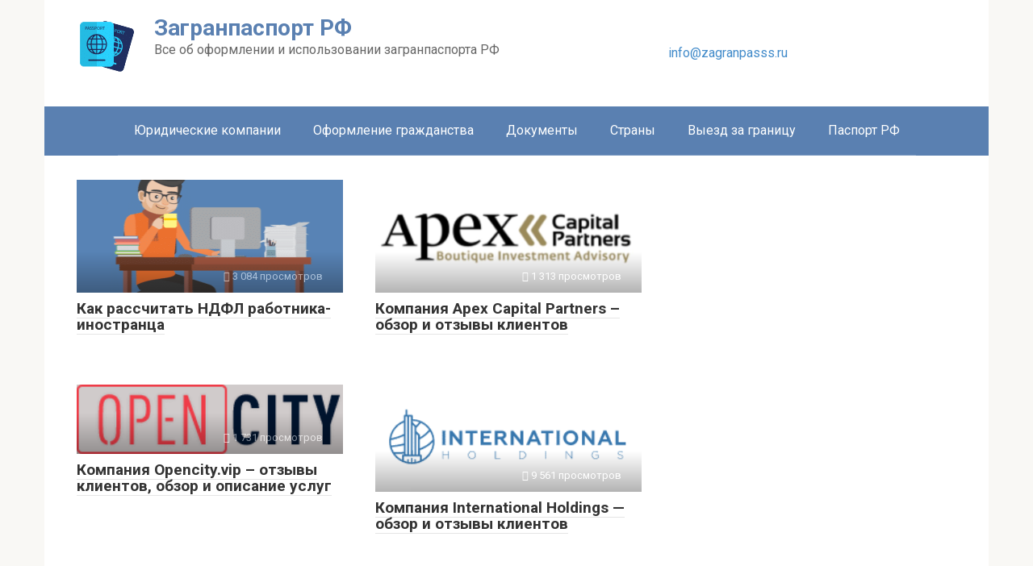

--- FILE ---
content_type: text/html; charset=UTF-8
request_url: https://zagranpasss.ru/page/4
body_size: 18082
content:
<!DOCTYPE html>
<html lang="ru-RU">
<head>
    <meta charset="UTF-8">
    <meta name="viewport" content="width=device-width, initial-scale=1">

    <meta name='robots' content='max-image-preview:large' />

	<!-- This site is optimized with the Yoast SEO plugin v14.0.4 - https://yoast.com/wordpress/plugins/seo/ -->
	<title>Все об оформлении и использовании загранпаспорта РФ</title>
	<meta name="description" content="Сайт содержит всю необходимую информацию об оформлении загранпаспорта для граждан России." />
	<meta name="robots" content="index, follow" />
	<meta name="googlebot" content="index, follow, max-snippet:-1, max-image-preview:large, max-video-preview:-1" />
	<meta name="bingbot" content="index, follow, max-snippet:-1, max-image-preview:large, max-video-preview:-1" />
	<link rel="canonical" href="https://zagranpasss.ru" />
	<link rel="prev" href="https://zagranpasss.ru/page/3" />
	<link rel="next" href="https://zagranpasss.ru/page/5" />
	<meta property="og:locale" content="ru_RU" />
	<meta property="og:type" content="website" />
	<meta property="og:title" content="Все об оформлении и использовании загранпаспорта РФ" />
	<meta property="og:description" content="Сайт содержит всю необходимую информацию об оформлении загранпаспорта для граждан России." />
	<meta property="og:url" content="https://zagranpasss.ru/" />
	<meta property="og:site_name" content="Загранпаспорт РФ" />
	<meta name="twitter:card" content="summary_large_image" />
	<script type="application/ld+json" class="yoast-schema-graph">{"@context":"https://schema.org","@graph":[{"@type":"WebSite","@id":"https://zagranpasss.ru/#website","url":"https://zagranpasss.ru/","name":"\u0417\u0430\u0433\u0440\u0430\u043d\u043f\u0430\u0441\u043f\u043e\u0440\u0442 \u0420\u0424","description":"\u0412\u0441\u0435 \u043e\u0431 \u043e\u0444\u043e\u0440\u043c\u043b\u0435\u043d\u0438\u0438 \u0438 \u0438\u0441\u043f\u043e\u043b\u044c\u0437\u043e\u0432\u0430\u043d\u0438\u0438 \u0437\u0430\u0433\u0440\u0430\u043d\u043f\u0430\u0441\u043f\u043e\u0440\u0442\u0430 \u0420\u0424","potentialAction":[{"@type":"SearchAction","target":"https://zagranpasss.ru/?s={search_term_string}","query-input":"required name=search_term_string"}],"inLanguage":"ru-RU"},{"@type":"CollectionPage","@id":"https://zagranpasss.ru/page/4#webpage","url":"https://zagranpasss.ru/page/4","name":"\u0412\u0441\u0435 \u043e\u0431 \u043e\u0444\u043e\u0440\u043c\u043b\u0435\u043d\u0438\u0438 \u0438 \u0438\u0441\u043f\u043e\u043b\u044c\u0437\u043e\u0432\u0430\u043d\u0438\u0438 \u0437\u0430\u0433\u0440\u0430\u043d\u043f\u0430\u0441\u043f\u043e\u0440\u0442\u0430 \u0420\u0424","isPartOf":{"@id":"https://zagranpasss.ru/#website"},"description":"\u0421\u0430\u0439\u0442 \u0441\u043e\u0434\u0435\u0440\u0436\u0438\u0442 \u0432\u0441\u044e \u043d\u0435\u043e\u0431\u0445\u043e\u0434\u0438\u043c\u0443\u044e \u0438\u043d\u0444\u043e\u0440\u043c\u0430\u0446\u0438\u044e \u043e\u0431 \u043e\u0444\u043e\u0440\u043c\u043b\u0435\u043d\u0438\u0438 \u0437\u0430\u0433\u0440\u0430\u043d\u043f\u0430\u0441\u043f\u043e\u0440\u0442\u0430 \u0434\u043b\u044f \u0433\u0440\u0430\u0436\u0434\u0430\u043d \u0420\u043e\u0441\u0441\u0438\u0438.","inLanguage":"ru-RU"}]}</script>
	<!-- / Yoast SEO plugin. -->


<link rel='dns-prefetch' href='//fonts.googleapis.com' />
<script type="text/javascript">
window._wpemojiSettings = {"baseUrl":"https:\/\/s.w.org\/images\/core\/emoji\/14.0.0\/72x72\/","ext":".png","svgUrl":"https:\/\/s.w.org\/images\/core\/emoji\/14.0.0\/svg\/","svgExt":".svg","source":{"concatemoji":"https:\/\/zagranpasss.ru\/wp-includes\/js\/wp-emoji-release.min.js?ver=6.3"}};
/*! This file is auto-generated */
!function(i,n){var o,s,e;function c(e){try{var t={supportTests:e,timestamp:(new Date).valueOf()};sessionStorage.setItem(o,JSON.stringify(t))}catch(e){}}function p(e,t,n){e.clearRect(0,0,e.canvas.width,e.canvas.height),e.fillText(t,0,0);var t=new Uint32Array(e.getImageData(0,0,e.canvas.width,e.canvas.height).data),r=(e.clearRect(0,0,e.canvas.width,e.canvas.height),e.fillText(n,0,0),new Uint32Array(e.getImageData(0,0,e.canvas.width,e.canvas.height).data));return t.every(function(e,t){return e===r[t]})}function u(e,t,n){switch(t){case"flag":return n(e,"\ud83c\udff3\ufe0f\u200d\u26a7\ufe0f","\ud83c\udff3\ufe0f\u200b\u26a7\ufe0f")?!1:!n(e,"\ud83c\uddfa\ud83c\uddf3","\ud83c\uddfa\u200b\ud83c\uddf3")&&!n(e,"\ud83c\udff4\udb40\udc67\udb40\udc62\udb40\udc65\udb40\udc6e\udb40\udc67\udb40\udc7f","\ud83c\udff4\u200b\udb40\udc67\u200b\udb40\udc62\u200b\udb40\udc65\u200b\udb40\udc6e\u200b\udb40\udc67\u200b\udb40\udc7f");case"emoji":return!n(e,"\ud83e\udef1\ud83c\udffb\u200d\ud83e\udef2\ud83c\udfff","\ud83e\udef1\ud83c\udffb\u200b\ud83e\udef2\ud83c\udfff")}return!1}function f(e,t,n){var r="undefined"!=typeof WorkerGlobalScope&&self instanceof WorkerGlobalScope?new OffscreenCanvas(300,150):i.createElement("canvas"),a=r.getContext("2d",{willReadFrequently:!0}),o=(a.textBaseline="top",a.font="600 32px Arial",{});return e.forEach(function(e){o[e]=t(a,e,n)}),o}function t(e){var t=i.createElement("script");t.src=e,t.defer=!0,i.head.appendChild(t)}"undefined"!=typeof Promise&&(o="wpEmojiSettingsSupports",s=["flag","emoji"],n.supports={everything:!0,everythingExceptFlag:!0},e=new Promise(function(e){i.addEventListener("DOMContentLoaded",e,{once:!0})}),new Promise(function(t){var n=function(){try{var e=JSON.parse(sessionStorage.getItem(o));if("object"==typeof e&&"number"==typeof e.timestamp&&(new Date).valueOf()<e.timestamp+604800&&"object"==typeof e.supportTests)return e.supportTests}catch(e){}return null}();if(!n){if("undefined"!=typeof Worker&&"undefined"!=typeof OffscreenCanvas&&"undefined"!=typeof URL&&URL.createObjectURL&&"undefined"!=typeof Blob)try{var e="postMessage("+f.toString()+"("+[JSON.stringify(s),u.toString(),p.toString()].join(",")+"));",r=new Blob([e],{type:"text/javascript"}),a=new Worker(URL.createObjectURL(r),{name:"wpTestEmojiSupports"});return void(a.onmessage=function(e){c(n=e.data),a.terminate(),t(n)})}catch(e){}c(n=f(s,u,p))}t(n)}).then(function(e){for(var t in e)n.supports[t]=e[t],n.supports.everything=n.supports.everything&&n.supports[t],"flag"!==t&&(n.supports.everythingExceptFlag=n.supports.everythingExceptFlag&&n.supports[t]);n.supports.everythingExceptFlag=n.supports.everythingExceptFlag&&!n.supports.flag,n.DOMReady=!1,n.readyCallback=function(){n.DOMReady=!0}}).then(function(){return e}).then(function(){var e;n.supports.everything||(n.readyCallback(),(e=n.source||{}).concatemoji?t(e.concatemoji):e.wpemoji&&e.twemoji&&(t(e.twemoji),t(e.wpemoji)))}))}((window,document),window._wpemojiSettings);
</script>
<style type="text/css">
img.wp-smiley,
img.emoji {
	display: inline !important;
	border: none !important;
	box-shadow: none !important;
	height: 1em !important;
	width: 1em !important;
	margin: 0 0.07em !important;
	vertical-align: -0.1em !important;
	background: none !important;
	padding: 0 !important;
}
</style>
	<link rel='stylesheet' id='wp-block-library-css' href='https://zagranpasss.ru/wp-includes/css/dist/block-library/style.min.css?ver=6.3'  media='all' />
<style id='classic-theme-styles-inline-css' type='text/css'>
/*! This file is auto-generated */
.wp-block-button__link{color:#fff;background-color:#32373c;border-radius:9999px;box-shadow:none;text-decoration:none;padding:calc(.667em + 2px) calc(1.333em + 2px);font-size:1.125em}.wp-block-file__button{background:#32373c;color:#fff;text-decoration:none}
</style>
<style id='global-styles-inline-css' type='text/css'>
body{--wp--preset--color--black: #000000;--wp--preset--color--cyan-bluish-gray: #abb8c3;--wp--preset--color--white: #ffffff;--wp--preset--color--pale-pink: #f78da7;--wp--preset--color--vivid-red: #cf2e2e;--wp--preset--color--luminous-vivid-orange: #ff6900;--wp--preset--color--luminous-vivid-amber: #fcb900;--wp--preset--color--light-green-cyan: #7bdcb5;--wp--preset--color--vivid-green-cyan: #00d084;--wp--preset--color--pale-cyan-blue: #8ed1fc;--wp--preset--color--vivid-cyan-blue: #0693e3;--wp--preset--color--vivid-purple: #9b51e0;--wp--preset--gradient--vivid-cyan-blue-to-vivid-purple: linear-gradient(135deg,rgba(6,147,227,1) 0%,rgb(155,81,224) 100%);--wp--preset--gradient--light-green-cyan-to-vivid-green-cyan: linear-gradient(135deg,rgb(122,220,180) 0%,rgb(0,208,130) 100%);--wp--preset--gradient--luminous-vivid-amber-to-luminous-vivid-orange: linear-gradient(135deg,rgba(252,185,0,1) 0%,rgba(255,105,0,1) 100%);--wp--preset--gradient--luminous-vivid-orange-to-vivid-red: linear-gradient(135deg,rgba(255,105,0,1) 0%,rgb(207,46,46) 100%);--wp--preset--gradient--very-light-gray-to-cyan-bluish-gray: linear-gradient(135deg,rgb(238,238,238) 0%,rgb(169,184,195) 100%);--wp--preset--gradient--cool-to-warm-spectrum: linear-gradient(135deg,rgb(74,234,220) 0%,rgb(151,120,209) 20%,rgb(207,42,186) 40%,rgb(238,44,130) 60%,rgb(251,105,98) 80%,rgb(254,248,76) 100%);--wp--preset--gradient--blush-light-purple: linear-gradient(135deg,rgb(255,206,236) 0%,rgb(152,150,240) 100%);--wp--preset--gradient--blush-bordeaux: linear-gradient(135deg,rgb(254,205,165) 0%,rgb(254,45,45) 50%,rgb(107,0,62) 100%);--wp--preset--gradient--luminous-dusk: linear-gradient(135deg,rgb(255,203,112) 0%,rgb(199,81,192) 50%,rgb(65,88,208) 100%);--wp--preset--gradient--pale-ocean: linear-gradient(135deg,rgb(255,245,203) 0%,rgb(182,227,212) 50%,rgb(51,167,181) 100%);--wp--preset--gradient--electric-grass: linear-gradient(135deg,rgb(202,248,128) 0%,rgb(113,206,126) 100%);--wp--preset--gradient--midnight: linear-gradient(135deg,rgb(2,3,129) 0%,rgb(40,116,252) 100%);--wp--preset--font-size--small: 13px;--wp--preset--font-size--medium: 20px;--wp--preset--font-size--large: 36px;--wp--preset--font-size--x-large: 42px;--wp--preset--spacing--20: 0.44rem;--wp--preset--spacing--30: 0.67rem;--wp--preset--spacing--40: 1rem;--wp--preset--spacing--50: 1.5rem;--wp--preset--spacing--60: 2.25rem;--wp--preset--spacing--70: 3.38rem;--wp--preset--spacing--80: 5.06rem;--wp--preset--shadow--natural: 6px 6px 9px rgba(0, 0, 0, 0.2);--wp--preset--shadow--deep: 12px 12px 50px rgba(0, 0, 0, 0.4);--wp--preset--shadow--sharp: 6px 6px 0px rgba(0, 0, 0, 0.2);--wp--preset--shadow--outlined: 6px 6px 0px -3px rgba(255, 255, 255, 1), 6px 6px rgba(0, 0, 0, 1);--wp--preset--shadow--crisp: 6px 6px 0px rgba(0, 0, 0, 1);}:where(.is-layout-flex){gap: 0.5em;}:where(.is-layout-grid){gap: 0.5em;}body .is-layout-flow > .alignleft{float: left;margin-inline-start: 0;margin-inline-end: 2em;}body .is-layout-flow > .alignright{float: right;margin-inline-start: 2em;margin-inline-end: 0;}body .is-layout-flow > .aligncenter{margin-left: auto !important;margin-right: auto !important;}body .is-layout-constrained > .alignleft{float: left;margin-inline-start: 0;margin-inline-end: 2em;}body .is-layout-constrained > .alignright{float: right;margin-inline-start: 2em;margin-inline-end: 0;}body .is-layout-constrained > .aligncenter{margin-left: auto !important;margin-right: auto !important;}body .is-layout-constrained > :where(:not(.alignleft):not(.alignright):not(.alignfull)){max-width: var(--wp--style--global--content-size);margin-left: auto !important;margin-right: auto !important;}body .is-layout-constrained > .alignwide{max-width: var(--wp--style--global--wide-size);}body .is-layout-flex{display: flex;}body .is-layout-flex{flex-wrap: wrap;align-items: center;}body .is-layout-flex > *{margin: 0;}body .is-layout-grid{display: grid;}body .is-layout-grid > *{margin: 0;}:where(.wp-block-columns.is-layout-flex){gap: 2em;}:where(.wp-block-columns.is-layout-grid){gap: 2em;}:where(.wp-block-post-template.is-layout-flex){gap: 1.25em;}:where(.wp-block-post-template.is-layout-grid){gap: 1.25em;}.has-black-color{color: var(--wp--preset--color--black) !important;}.has-cyan-bluish-gray-color{color: var(--wp--preset--color--cyan-bluish-gray) !important;}.has-white-color{color: var(--wp--preset--color--white) !important;}.has-pale-pink-color{color: var(--wp--preset--color--pale-pink) !important;}.has-vivid-red-color{color: var(--wp--preset--color--vivid-red) !important;}.has-luminous-vivid-orange-color{color: var(--wp--preset--color--luminous-vivid-orange) !important;}.has-luminous-vivid-amber-color{color: var(--wp--preset--color--luminous-vivid-amber) !important;}.has-light-green-cyan-color{color: var(--wp--preset--color--light-green-cyan) !important;}.has-vivid-green-cyan-color{color: var(--wp--preset--color--vivid-green-cyan) !important;}.has-pale-cyan-blue-color{color: var(--wp--preset--color--pale-cyan-blue) !important;}.has-vivid-cyan-blue-color{color: var(--wp--preset--color--vivid-cyan-blue) !important;}.has-vivid-purple-color{color: var(--wp--preset--color--vivid-purple) !important;}.has-black-background-color{background-color: var(--wp--preset--color--black) !important;}.has-cyan-bluish-gray-background-color{background-color: var(--wp--preset--color--cyan-bluish-gray) !important;}.has-white-background-color{background-color: var(--wp--preset--color--white) !important;}.has-pale-pink-background-color{background-color: var(--wp--preset--color--pale-pink) !important;}.has-vivid-red-background-color{background-color: var(--wp--preset--color--vivid-red) !important;}.has-luminous-vivid-orange-background-color{background-color: var(--wp--preset--color--luminous-vivid-orange) !important;}.has-luminous-vivid-amber-background-color{background-color: var(--wp--preset--color--luminous-vivid-amber) !important;}.has-light-green-cyan-background-color{background-color: var(--wp--preset--color--light-green-cyan) !important;}.has-vivid-green-cyan-background-color{background-color: var(--wp--preset--color--vivid-green-cyan) !important;}.has-pale-cyan-blue-background-color{background-color: var(--wp--preset--color--pale-cyan-blue) !important;}.has-vivid-cyan-blue-background-color{background-color: var(--wp--preset--color--vivid-cyan-blue) !important;}.has-vivid-purple-background-color{background-color: var(--wp--preset--color--vivid-purple) !important;}.has-black-border-color{border-color: var(--wp--preset--color--black) !important;}.has-cyan-bluish-gray-border-color{border-color: var(--wp--preset--color--cyan-bluish-gray) !important;}.has-white-border-color{border-color: var(--wp--preset--color--white) !important;}.has-pale-pink-border-color{border-color: var(--wp--preset--color--pale-pink) !important;}.has-vivid-red-border-color{border-color: var(--wp--preset--color--vivid-red) !important;}.has-luminous-vivid-orange-border-color{border-color: var(--wp--preset--color--luminous-vivid-orange) !important;}.has-luminous-vivid-amber-border-color{border-color: var(--wp--preset--color--luminous-vivid-amber) !important;}.has-light-green-cyan-border-color{border-color: var(--wp--preset--color--light-green-cyan) !important;}.has-vivid-green-cyan-border-color{border-color: var(--wp--preset--color--vivid-green-cyan) !important;}.has-pale-cyan-blue-border-color{border-color: var(--wp--preset--color--pale-cyan-blue) !important;}.has-vivid-cyan-blue-border-color{border-color: var(--wp--preset--color--vivid-cyan-blue) !important;}.has-vivid-purple-border-color{border-color: var(--wp--preset--color--vivid-purple) !important;}.has-vivid-cyan-blue-to-vivid-purple-gradient-background{background: var(--wp--preset--gradient--vivid-cyan-blue-to-vivid-purple) !important;}.has-light-green-cyan-to-vivid-green-cyan-gradient-background{background: var(--wp--preset--gradient--light-green-cyan-to-vivid-green-cyan) !important;}.has-luminous-vivid-amber-to-luminous-vivid-orange-gradient-background{background: var(--wp--preset--gradient--luminous-vivid-amber-to-luminous-vivid-orange) !important;}.has-luminous-vivid-orange-to-vivid-red-gradient-background{background: var(--wp--preset--gradient--luminous-vivid-orange-to-vivid-red) !important;}.has-very-light-gray-to-cyan-bluish-gray-gradient-background{background: var(--wp--preset--gradient--very-light-gray-to-cyan-bluish-gray) !important;}.has-cool-to-warm-spectrum-gradient-background{background: var(--wp--preset--gradient--cool-to-warm-spectrum) !important;}.has-blush-light-purple-gradient-background{background: var(--wp--preset--gradient--blush-light-purple) !important;}.has-blush-bordeaux-gradient-background{background: var(--wp--preset--gradient--blush-bordeaux) !important;}.has-luminous-dusk-gradient-background{background: var(--wp--preset--gradient--luminous-dusk) !important;}.has-pale-ocean-gradient-background{background: var(--wp--preset--gradient--pale-ocean) !important;}.has-electric-grass-gradient-background{background: var(--wp--preset--gradient--electric-grass) !important;}.has-midnight-gradient-background{background: var(--wp--preset--gradient--midnight) !important;}.has-small-font-size{font-size: var(--wp--preset--font-size--small) !important;}.has-medium-font-size{font-size: var(--wp--preset--font-size--medium) !important;}.has-large-font-size{font-size: var(--wp--preset--font-size--large) !important;}.has-x-large-font-size{font-size: var(--wp--preset--font-size--x-large) !important;}
.wp-block-navigation a:where(:not(.wp-element-button)){color: inherit;}
:where(.wp-block-post-template.is-layout-flex){gap: 1.25em;}:where(.wp-block-post-template.is-layout-grid){gap: 1.25em;}
:where(.wp-block-columns.is-layout-flex){gap: 2em;}:where(.wp-block-columns.is-layout-grid){gap: 2em;}
.wp-block-pullquote{font-size: 1.5em;line-height: 1.6;}
</style>
<link rel='stylesheet' id='contact-form-7-css' href='https://zagranpasss.ru/wp-content/plugins/contact-form-7/includes/css/styles.css?ver=5.3.2'  media='all' />
<link rel='stylesheet' id='front-style-css' href='https://zagranpasss.ru/wp-content/plugins/prev-next-posts/css/frontend-style.php?ver=1.0'  media='all' />
<link rel='stylesheet' id='root-child-style-css' href='https://zagranpasss.ru/wp-content/themes/root-child/style.css?ver=1.0'  media='all' />
<link rel='stylesheet' id='google-fonts-css' href='https://fonts.googleapis.com/css?family=Roboto%3A400%2C400i%2C700&#038;subset=cyrillic&#038;display=swap&#038;ver=6.3'  media='all' />
<link rel='stylesheet' id='root-style-css' href='https://zagranpasss.ru/wp-content/themes/root/assets/css/style.min.css?ver=3.1.4'  media='all' />
<link rel='stylesheet' id='tablepress-default-css' href='https://zagranpasss.ru/wp-content/plugins/tablepress/css/default.min.css?ver=1.11'  media='all' />
<script  src='https://zagranpasss.ru/wp-includes/js/jquery/jquery.min.js?ver=3.7.0' id='jquery-core-js'></script>
<script  src='https://zagranpasss.ru/wp-includes/js/jquery/jquery-migrate.min.js?ver=3.4.1' id='jquery-migrate-js'></script>
<link rel="https://api.w.org/" href="https://zagranpasss.ru/wp-json/" />
<link rel="stylesheet" href="https://zagranpasss.ru/wp-content/plugins/auto-highslide/highslide/highslide.css" type="text/css" />
<script type="text/javascript" src="https://zagranpasss.ru/wp-content/plugins/auto-highslide/highslide/highslide-with-html.packed.js"></script>
<script type="text/javascript">
	hs.graphicsDir = "https://zagranpasss.ru/wp-content/plugins/auto-highslide/highslide/graphics/";
	hs.outlineType = "rounded-white";
	hs.outlineWhileAnimating = true;
	hs.showCredits = false;
</script>
	<meta name="verification" content="f612c7d25f5690ad41496fcfdbf8d1" /><!-- Yandex.Metrika counter -->
<script type="text/javascript" >
   (function(m,e,t,r,i,k,a){m[i]=m[i]||function(){(m[i].a=m[i].a||[]).push(arguments)};
   m[i].l=1*new Date();
   for (var j = 0; j < document.scripts.length; j++) {if (document.scripts[j].src === r) { return; }}
   k=e.createElement(t),a=e.getElementsByTagName(t)[0],k.async=1,k.src=r,a.parentNode.insertBefore(k,a)})
   (window, document, "script", "https://mc.yandex.ru/metrika/tag.js", "ym");

   ym(102588310, "init", {
        clickmap:true,
        trackLinks:true,
        accurateTrackBounce:true,
        webvisor:true
   });
</script>
<noscript><div><img src="https://mc.yandex.ru/watch/102588310" style="position:absolute; left:-9999px;" alt="" /></div></noscript>
<!-- /Yandex.Metrika counter -->

<meta name="google-site-verification" content="YLcdUDJnWy3KPrCPbGDL9JG_XuUJrvgeE92lVx6TDpk" />

<!-- Google tag (gtag.js) -->
<script async src="https://www.googletagmanager.com/gtag/js?id=G-1JTYVWB0PE"></script>
<script>
  window.dataLayer = window.dataLayer || [];
  function gtag(){dataLayer.push(arguments);}
  gtag('js', new Date());

  gtag('config', 'G-1JTYVWB0PE');
</script><style>.site-logotype {max-width:1000px}.site-logotype img {max-height:100px}@media (max-width: 991px) {.mob-search{display:block;margin-bottom:25px} }@media (max-width: 991px) {.widget-area {display:block;float:none!important;padding:15px 20px} }.scrolltop {background-color:#cccccc}.scrolltop:after {color:#ffffff}.scrolltop {width:50px}.scrolltop {height:50px}.scrolltop:after {content:"\f102"}.entry-image:not(.entry-image--big) {margin-left:-20px}@media (min-width: 1200px) {.entry-image:not(.entry-image--big) {margin-left:-40px} }body {font-family:"Roboto" ,"Helvetica Neue", Helvetica, Arial, sans-serif}@media (min-width: 576px) {body {font-size:16px} }@media (min-width: 576px) {body {line-height:1.5} }.site-title, .site-title a {font-family:"Roboto" ,"Helvetica Neue", Helvetica, Arial, sans-serif}@media (min-width: 576px) {.site-title, .site-title a {font-size:28px} }@media (min-width: 576px) {.site-title, .site-title a {line-height:1.1} }.site-description {font-family:"Roboto" ,"Helvetica Neue", Helvetica, Arial, sans-serif}@media (min-width: 576px) {.site-description {font-size:16px} }@media (min-width: 576px) {.site-description {line-height:1.5} }.top-menu {font-family:"Roboto" ,"Helvetica Neue", Helvetica, Arial, sans-serif}@media (min-width: 576px) {.top-menu {font-size:16px} }@media (min-width: 576px) {.top-menu {line-height:1.5} }.main-navigation ul li a, .main-navigation ul li .removed-link, .footer-navigation ul li a, .footer-navigation ul li .removed-link{font-family:"Roboto" ,"Helvetica Neue", Helvetica, Arial, sans-serif}@media (min-width: 576px) {.main-navigation ul li a, .main-navigation ul li .removed-link, .footer-navigation ul li a, .footer-navigation ul li .removed-link {font-size: 16px} }@media (min-width: 576px) {.main-navigation ul li a, .main-navigation ul li .removed-link, .footer-navigation ul li a, .footer-navigation ul li .removed-link {line-height:1.5} }.h1, h1:not(.site-title) {font-weight:bold;}.h2, h2 {font-weight:bold;}.h3, h3 {font-weight:bold;}.h4, h4 {font-weight:bold;}.h5, h5 {font-weight:bold;}.h6, h6 {font-weight:bold;}.mob-hamburger span, .card-slider__category, .card-slider-container .swiper-pagination-bullet-active, .page-separator, .pagination .current, .pagination a.page-numbers:hover, .entry-content ul > li:before, .entry-content ul:not([class])>li:before, .entry-content ul.wp-block-list>li:before, .home-text ul:not([class])>li:before, .home-text ul.wp-block-list>li:before, .taxonomy-description ul:not([class])>li:before, .taxonomy-description ul.wp-block-list>li:before, .btn, .comment-respond .form-submit input, .contact-form .contact_submit, .page-links__item {background-color:#5a80b1}.spoiler-box, .entry-content ol li:before, .entry-content ol:not([class]) li:before, .entry-content ol.wp-block-list li:before, .home-text ol:not([class]) li:before, .home-text ol.wp-block-list li:before, .taxonomy-description ol:not([class]) li:before, .taxonomy-description ol.wp-block-list li:before, .mob-hamburger, .inp:focus, .search-form__text:focus, .entry-content blockquote:not(.wpremark),
         .comment-respond .comment-form-author input:focus, .comment-respond .comment-form-author textarea:focus, .comment-respond .comment-form-comment input:focus, .comment-respond .comment-form-comment textarea:focus, .comment-respond .comment-form-email input:focus, .comment-respond .comment-form-email textarea:focus, .comment-respond .comment-form-url input:focus, .comment-respond .comment-form-url textarea:focus {border-color:#5a80b1}.entry-content blockquote:before, .spoiler-box__title:after, .sidebar-navigation .menu-item-has-children:after,
        .star-rating--score-1:not(.hover) .star-rating-item:nth-child(1),
        .star-rating--score-2:not(.hover) .star-rating-item:nth-child(1), .star-rating--score-2:not(.hover) .star-rating-item:nth-child(2),
        .star-rating--score-3:not(.hover) .star-rating-item:nth-child(1), .star-rating--score-3:not(.hover) .star-rating-item:nth-child(2), .star-rating--score-3:not(.hover) .star-rating-item:nth-child(3),
        .star-rating--score-4:not(.hover) .star-rating-item:nth-child(1), .star-rating--score-4:not(.hover) .star-rating-item:nth-child(2), .star-rating--score-4:not(.hover) .star-rating-item:nth-child(3), .star-rating--score-4:not(.hover) .star-rating-item:nth-child(4),
        .star-rating--score-5:not(.hover) .star-rating-item:nth-child(1), .star-rating--score-5:not(.hover) .star-rating-item:nth-child(2), .star-rating--score-5:not(.hover) .star-rating-item:nth-child(3), .star-rating--score-5:not(.hover) .star-rating-item:nth-child(4), .star-rating--score-5:not(.hover) .star-rating-item:nth-child(5), .star-rating-item.hover {color:#5a80b1}body {color:#333333}a, .spanlink, .comment-reply-link, .pseudo-link, .root-pseudo-link {color:#428bca}a:hover, a:focus, a:active, .spanlink:hover, .comment-reply-link:hover, .pseudo-link:hover {color:#e66212}.site-header {background-color:#ffffff}.site-header {color:#333333}.site-title, .site-title a {color:#5a80b1}.site-description, .site-description a {color:#666666}.top-menu ul li a {color:#333333}.main-navigation, .footer-navigation, .main-navigation ul li .sub-menu, .footer-navigation ul li .sub-menu {background-color:#5a80b1}.main-navigation ul li a, .main-navigation ul li .removed-link, .footer-navigation ul li a, .footer-navigation ul li .removed-link {color:#ffffff}.site-content {background-color:#ffffff}.site-footer {background-color:#ffffff}.site-footer {color:#333333}</style><link rel="prefetch" href="https://zagranpasss.ru/wp-content/themes/root/fonts/fontawesome-webfont.ttf" as="font" crossorigin><link rel="icon" href="https://zagranpasss.ru/wp-content/uploads/2018/08/cropped-паспортлого-32x32.png" sizes="32x32" />
<link rel="icon" href="https://zagranpasss.ru/wp-content/uploads/2018/08/cropped-паспортлого-192x192.png" sizes="192x192" />
<link rel="apple-touch-icon" href="https://zagranpasss.ru/wp-content/uploads/2018/08/cropped-паспортлого-180x180.png" />
<meta name="msapplication-TileImage" content="https://zagranpasss.ru/wp-content/uploads/2018/08/cropped-паспортлого-270x270.png" />
		<style type="text/css" id="wp-custom-css">
			.comments-area {
	    margin: auto;
}

@media (min-width: 992px) {
.main-navigation .menu {
    display: table;
    margin: 0 auto;
}
}
@media (max-width: 375px) {
	.site-title {
		font-size: 16px
	}
	.site-description {
		font-size: 11px
	}
	.site-branding {
    float: left;
    padding: 20px 50px 20px 0;
    flex-grow: 1;
}
}
.footer-navigation {
    display: block;
}		</style>
		    <meta name="yandex-verification" content="135fc3b680f5c2d0" />
<meta name="google-site-verification" content="M1Y4avu0kdQ7pFwuMbLJlkLngiTD7D45QkvgaMjZZ9A" /></head>

<body class="home blog paged paged-4 sp-easy-accordion-enabled  group-blog">



<div id="page" class="site">
    <a class="skip-link screen-reader-text" href="#main"><!--noindex-->Перейти к контенту<!--/noindex--></a>

    <header id="masthead" class="site-header container" itemscope itemtype="http://schema.org/WPHeader">
    <div class="site-header-inner ">
        <div class="site-branding">
            <div class="site-logotype"><a href="https://zagranpasss.ru/"><img src="https://zagranpasss.ru/wp-content/uploads/2018/08/лог3.png" alt="Загранпаспорт РФ"></a></div>
                            <div class="site-branding-container">

                    <h1 class="site-title"><a href="https://zagranpasss.ru/">Загранпаспорт РФ</a></h1>
                                            <p class="site-description">Все об оформлении и использовании загранпаспорта РФ</p>
                        
                </div>
                    </div><!-- .site-branding -->

        
        <div class="header-social">
<div class="social-buttons social-buttons--square social-buttons--circle social-buttons--small">

    
    
    
    
    
    
    
    
    	<a href="/cdn-cgi/l/email-protection#7811161e173802191f0a191608190b0b0b560a0d"><span class="__cf_email__" data-cfemail="4a23242c250a302b2d382b243a2b39393964383f">[email&#160;protected]</span></a> 
</div></div>
        <div class="top-menu">
                    </div>

        
        <div class="mob-hamburger"><span></span></div>

                    <div class="mob-search">
<form role="search" method="get" id="searchform_1450" action="https://zagranpasss.ru/" class="search-form">
    <label class="screen-reader-text" for="s_1450"><!--noindex-->Поиск: <!--/noindex--></label>
    <input type="text" value="" name="s" id="s_1450" class="search-form__text">
    <button type="submit" id="searchsubmit_1450" class="search-form__submit"></button>
</form></div>
            </div><!--.site-header-inner-->
</header><!-- #masthead -->
    
    
    <nav id="site-navigation" class="main-navigation container">
        <div class="main-navigation-inner ">
            <div class="menu-glavnoe-menyu-container"><ul id="header_menu" class="menu"><li id="menu-item-1887" class="menu-item menu-item-type-taxonomy menu-item-object-category menu-item-1887"><a href="https://zagranpasss.ru/yuridicheskie-kompanii">Юридические компании</a></li>
<li id="menu-item-16" class="menu-item menu-item-type-taxonomy menu-item-object-category menu-item-16"><a href="https://zagranpasss.ru/registration-of-citizenship">Оформление гражданства</a></li>
<li id="menu-item-14" class="menu-item menu-item-type-taxonomy menu-item-object-category menu-item-14"><a href="https://zagranpasss.ru/dokumenty">Документы</a></li>
<li id="menu-item-19" class="menu-item menu-item-type-taxonomy menu-item-object-category menu-item-19"><a href="https://zagranpasss.ru/strany">Страны</a></li>
<li id="menu-item-835" class="menu-item menu-item-type-taxonomy menu-item-object-category menu-item-835"><a href="https://zagranpasss.ru/vyezd">Выезд за границу</a></li>
<li id="menu-item-1135" class="menu-item menu-item-type-taxonomy menu-item-object-category menu-item-1135"><a href="https://zagranpasss.ru/pasport-rf">Паспорт РФ</a></li>
</ul></div>        </div><!--.main-navigation-inner-->
    </nav><!-- #site-navigation -->

    

    
    
	<div id="content" class="site-content container">

        
	<div id="primary" class="content-area">
		<main id="main" class="site-main">

		
            
			
            
			
<div class="posts-container posts-container--two-columns">

    
<article id="post-1583" class="post-card post-1583 post type-post status-publish format-standard has-post-thumbnail  category-migraciya-v-rf" itemscope itemtype="http://schema.org/BlogPosting">

    <div class="post-card__image">
        <a href="https://zagranpasss.ru/migraciya-v-rf/ndfl-inostrannyx-rabotnikov.html">
                            <img width="300" height="140" src="https://zagranpasss.ru/wp-content/uploads/2019/07/zaklyuchenie-trudovogo-dogovora-300x140.png" class="attachment-thumb-wide size-thumb-wide wp-post-image" alt="" decoding="async" itemprop="image" />            

            
                
                <div class="entry-meta">
                                        <span class="entry-meta__info">
                        
                                                <span class="entry-meta__views" title="Просмотров"><span class="fa fa-eye"></span> 3&nbsp;084 просмотров</span>                                            </span>
                </div><!-- .entry-meta -->
                    </a>
    </div>


	<header class="entry-header">
		<h2 class="entry-title" itemprop="name"><a href="https://zagranpasss.ru/migraciya-v-rf/ndfl-inostrannyx-rabotnikov.html" rel="bookmark" itemprop="url"><span itemprop="headline">Как рассчитать НДФЛ работника-иностранца</span></a></>	</header><!-- .entry-header -->

    
            <meta itemprop="articleBody" content="Налоговые платежи – мощнейший инструмент привлечения денежных средств. Работающее население России активно участвует в формировании государственного бюджета, ежемесячно уплачивая подоходный налог (он же НДФЛ). Причём под населением России понимаются не только коренные граждане, но и иностранцы, ведущие трудовую деятельность на территории страны. Рассмотрим особенности расчёта и уплаты НДФЛ иностранных работников в 2026 году. Трудоустройство иностранцев [&hellip;]">
    	<meta itemprop="author" content="monetizerWebAkcent1"/>
	<meta itemscope itemprop="mainEntityOfPage" itemType="https://schema.org/WebPage" itemid="https://zagranpasss.ru/migraciya-v-rf/ndfl-inostrannyx-rabotnikov.html" content="Как рассчитать НДФЛ работника-иностранца">
	<meta itemprop="dateModified" content="2020-11-16">
	<meta itemprop="datePublished" content="2020-11-16T16:00:54+03:00">
    
</article><!-- #post-## -->

<article id="post-2179" class="post-card post-2179 post type-post status-publish format-standard has-post-thumbnail  category-yuridicheskie-kompanii" itemscope itemtype="http://schema.org/BlogPosting">

    <div class="post-card__image">
        <a href="https://zagranpasss.ru/yuridicheskie-kompanii/kompaniya-apex-capital-partners-obzor-i-otzyvy-klientov.html">
                            <img width="330" height="140" src="https://zagranpasss.ru/wp-content/uploads/2020/11/apex_logo_transparant_met_rand-330x140.png" class="attachment-thumb-wide size-thumb-wide wp-post-image" alt="Обзор Apex Capital Partners" decoding="async" itemprop="image" srcset="https://zagranpasss.ru/wp-content/uploads/2020/11/apex_logo_transparant_met_rand-330x140.png 330w, https://zagranpasss.ru/wp-content/uploads/2020/11/apex_logo_transparant_met_rand-768x329.png 768w, https://zagranpasss.ru/wp-content/uploads/2020/11/apex_logo_transparant_met_rand.png 770w" sizes="(max-width: 330px) 100vw, 330px" />            

            
                
                <div class="entry-meta">
                                        <span class="entry-meta__info">
                        
                                                <span class="entry-meta__views" title="Просмотров"><span class="fa fa-eye"></span> 1&nbsp;313 просмотров</span>                                            </span>
                </div><!-- .entry-meta -->
                    </a>
    </div>


	<header class="entry-header">
		<h2 class="entry-title" itemprop="name"><a href="https://zagranpasss.ru/yuridicheskie-kompanii/kompaniya-apex-capital-partners-obzor-i-otzyvy-klientov.html" rel="bookmark" itemprop="url"><span itemprop="headline">Компания Apex Capital Partners &#8211; обзор и отзывы клиентов</span></a></>	</header><!-- .entry-header -->

    
            <meta itemprop="articleBody" content="Apex Capital Partners &#8211; международная финансово-консалтинговая компания, оказывающая услуги по оформлению гражданства через инвестиции. Они предоставляют профессиональную помощь при получении гражданства и предлагают консультации по недвижимости и финансовым услугам. Информация о компании Apex Capital Partners была основана Нури Катцом в 1993 году. Он является родоначальником консалтингового бизнеса по вопросам получения второго гражданства для выходцев из [&hellip;]">
    	<meta itemprop="author" content="Admin"/>
	<meta itemscope itemprop="mainEntityOfPage" itemType="https://schema.org/WebPage" itemid="https://zagranpasss.ru/yuridicheskie-kompanii/kompaniya-apex-capital-partners-obzor-i-otzyvy-klientov.html" content="Компания Apex Capital Partners &#8211; обзор и отзывы клиентов">
	<meta itemprop="dateModified" content="2025-12-12">
	<meta itemprop="datePublished" content="2020-11-16T15:25:30+03:00">
    
</article><!-- #post-## -->

<article id="post-2017" class="post-card post-2017 post type-post status-publish format-standard has-post-thumbnail  category-yuridicheskie-kompanii" itemscope itemtype="http://schema.org/BlogPosting">

    <div class="post-card__image">
        <a href="https://zagranpasss.ru/yuridicheskie-kompanii/opencity-vip.html">
                            <img width="248" height="65" src="https://zagranpasss.ru/wp-content/uploads/2020/11/cropped-Logo-copy.png" class="attachment-thumb-wide size-thumb-wide wp-post-image" alt="Логотип компании" decoding="async" itemprop="image" />            

            
                
                <div class="entry-meta">
                                        <span class="entry-meta__info">
                        
                                                <span class="entry-meta__views" title="Просмотров"><span class="fa fa-eye"></span> 1&nbsp;731 просмотров</span>                                            </span>
                </div><!-- .entry-meta -->
                    </a>
    </div>


	<header class="entry-header">
		<h2 class="entry-title" itemprop="name"><a href="https://zagranpasss.ru/yuridicheskie-kompanii/opencity-vip.html" rel="bookmark" itemprop="url"><span itemprop="headline">Компания Opencity.vip &#8211; отзывы клиентов, обзор и описание услуг</span></a></>	</header><!-- .entry-header -->

    
            <meta itemprop="articleBody" content="Opencity &#8211; международная миграционная компания, предоставляющая помощь в оформлении румынского гражданства по репатриации. Обратится за получением паспорта Румынии в Опенсити могут граждане Украины, России, Беларуси и других стран СНГ. Процедура репатриации была выбрана компанией в качестве приоритетной услуги не случайно &#8211; она наиболее быстрая и доступная по стоимости, что и создает высокий спрос на участие [&hellip;]">
    	<meta itemprop="author" content="AnnaCopy"/>
	<meta itemscope itemprop="mainEntityOfPage" itemType="https://schema.org/WebPage" itemid="https://zagranpasss.ru/yuridicheskie-kompanii/opencity-vip.html" content="Компания Opencity.vip &#8211; отзывы клиентов, обзор и описание услуг">
	<meta itemprop="dateModified" content="2025-12-12">
	<meta itemprop="datePublished" content="2020-11-16T05:23:42+03:00">
    
</article><!-- #post-## -->

<article id="post-2366" class="post-card post-2366 post type-post status-publish format-standard has-post-thumbnail  category-yuridicheskie-kompanii" itemscope itemtype="http://schema.org/BlogPosting">

    <div class="post-card__image">
        <a href="https://zagranpasss.ru/yuridicheskie-kompanii/kompaniya-international-holdings-obzor-i-otzyvy-klientov.html">
                            <img width="268" height="108" src="https://zagranpasss.ru/wp-content/uploads/2021/02/лого.png" class="attachment-thumb-wide size-thumb-wide wp-post-image" alt="" decoding="async" itemprop="image" loading="lazy" />            

            
                
                <div class="entry-meta">
                                        <span class="entry-meta__info">
                        
                                                <span class="entry-meta__views" title="Просмотров"><span class="fa fa-eye"></span> 9&nbsp;561 просмотров</span>                                            </span>
                </div><!-- .entry-meta -->
                    </a>
    </div>


	<header class="entry-header">
		<h2 class="entry-title" itemprop="name"><a href="https://zagranpasss.ru/yuridicheskie-kompanii/kompaniya-international-holdings-obzor-i-otzyvy-klientov.html" rel="bookmark" itemprop="url"><span itemprop="headline">Компания International Holdings — обзор и отзывы клиентов</span></a></>	</header><!-- .entry-header -->

    
            <meta itemprop="articleBody" content="International Holdings более 15 лет предоставляет миграционные услуги по оформлению гражданства и ВНЖ стран Европы, Азии, Америки, Океании и Карибского бассейна. Область специализации компании — инвестиционные программы и репатриация в страны ЕС. Широкий спектр услуг и направлений свидетельствует об экспертности юристов International Holdings, и отзывы это подтверждают. Компания открыла офисы в России, Румынии, Болгарии, Китае, [&hellip;]">
    	<meta itemprop="author" content="Admin"/>
	<meta itemscope itemprop="mainEntityOfPage" itemType="https://schema.org/WebPage" itemid="https://zagranpasss.ru/yuridicheskie-kompanii/kompaniya-international-holdings-obzor-i-otzyvy-klientov.html" content="Компания International Holdings — обзор и отзывы клиентов">
	<meta itemprop="dateModified" content="2026-01-20">
	<meta itemprop="datePublished" content="2020-11-16T02:34:29+03:00">
    
</article><!-- #post-## -->

<article id="post-1564" class="post-card post-1564 post type-post status-publish format-standard has-post-thumbnail  category-dokumenty" itemscope itemtype="http://schema.org/BlogPosting">

    <div class="post-card__image">
        <a href="https://zagranpasss.ru/dokumenty/chto-mozhno-uznat-po-snilsu-o-cheloveke.html">
                            <img width="300" height="140" src="https://zagranpasss.ru/wp-content/uploads/2019/05/reteryetrtu-300x140.png" class="attachment-thumb-wide size-thumb-wide wp-post-image" alt="" decoding="async" itemprop="image" loading="lazy" />            

            
                
                <div class="entry-meta">
                                        <span class="entry-meta__info">
                        
                                                <span class="entry-meta__views" title="Просмотров"><span class="fa fa-eye"></span> 110&nbsp;857 просмотров</span>                                            </span>
                </div><!-- .entry-meta -->
                    </a>
    </div>


	<header class="entry-header">
		<h2 class="entry-title" itemprop="name"><a href="https://zagranpasss.ru/dokumenty/chto-mozhno-uznat-po-snilsu-o-cheloveke.html" rel="bookmark" itemprop="url"><span itemprop="headline">Что можно узнать по номеру СНИЛС о человеке</span></a></>	</header><!-- .entry-header -->

    
            <meta itemprop="articleBody" content="При первом официальном устройстве на работу гражданину РФ присваивается уникальный номер СНИЛС. В подтверждение выдается зеленая карточка, которая вследствие утери или порчи может быть заменена. Код же остается прежним на протяжении всей жизни. Сегодня мы рассмотрим, что можно узнать по СНИЛСу о человеке и когда этот номер может пригодиться. СНИЛС: что это такое СНИЛС – это [&hellip;]">
    	<meta itemprop="author" content="monetizerWebAkcent1"/>
	<meta itemscope itemprop="mainEntityOfPage" itemType="https://schema.org/WebPage" itemid="https://zagranpasss.ru/dokumenty/chto-mozhno-uznat-po-snilsu-o-cheloveke.html" content="Что можно узнать по номеру СНИЛС о человеке">
	<meta itemprop="dateModified" content="2020-11-16">
	<meta itemprop="datePublished" content="2020-11-16T00:16:38+03:00">
    
</article><!-- #post-## -->

<article id="post-2159" class="post-card post-2159 post type-post status-publish format-standard has-post-thumbnail  category-yuridicheskie-kompanii" itemscope itemtype="http://schema.org/BlogPosting">

    <div class="post-card__image">
        <a href="https://zagranpasss.ru/yuridicheskie-kompanii/kompaniya-rif-trust-obzor-i-otzyvy-klientov.html">
                            <img width="330" height="140" src="https://zagranpasss.ru/wp-content/uploads/2020/11/logo-330x140.png" class="attachment-thumb-wide size-thumb-wide wp-post-image" alt="Обзор Rif Trust" decoding="async" itemprop="image" loading="lazy" srcset="https://zagranpasss.ru/wp-content/uploads/2020/11/logo-330x140.png 330w, https://zagranpasss.ru/wp-content/uploads/2020/11/logo-768x329.png 768w, https://zagranpasss.ru/wp-content/uploads/2020/11/logo.png 770w" sizes="(max-width: 330px) 100vw, 330px" />            

            
                
                <div class="entry-meta">
                                        <span class="entry-meta__info">
                        
                                                <span class="entry-meta__views" title="Просмотров"><span class="fa fa-eye"></span> 1&nbsp;502 просмотров</span>                                            </span>
                </div><!-- .entry-meta -->
                    </a>
    </div>


	<header class="entry-header">
		<h2 class="entry-title" itemprop="name"><a href="https://zagranpasss.ru/yuridicheskie-kompanii/kompaniya-rif-trust-obzor-i-otzyvy-klientov.html" rel="bookmark" itemprop="url"><span itemprop="headline">Компания Rif Trust &#8211; обзор и отзывы клиентов</span></a></>	</header><!-- .entry-header -->

    
            <meta itemprop="articleBody" content="Rif Trust &#8211; одни из ведущих консультантов по оформлению гражданства для выходцев с  Ближнего Востока. Компания предоставляет помощь в получении второго гражданства и оформления виз в Европу, США, Новую Зеландию и Арабские Эмираты. Работают по семи наиболее распространенным программам: Commonwealth of Dominica, Antigua and Barbuda, St Kitts &amp; Nevis CIU, Identity Malta, World-Check, Investment Migration [&hellip;]">
    	<meta itemprop="author" content="Admin"/>
	<meta itemscope itemprop="mainEntityOfPage" itemType="https://schema.org/WebPage" itemid="https://zagranpasss.ru/yuridicheskie-kompanii/kompaniya-rif-trust-obzor-i-otzyvy-klientov.html" content="Компания Rif Trust &#8211; обзор и отзывы клиентов">
	<meta itemprop="dateModified" content="2025-12-12">
	<meta itemprop="datePublished" content="2020-11-15T14:31:35+03:00">
    
</article><!-- #post-## -->

<article id="post-1982" class="post-card post-1982 post type-post status-publish format-standard has-post-thumbnail  category-yuridicheskie-kompanii" itemscope itemtype="http://schema.org/BlogPosting">

    <div class="post-card__image">
        <a href="https://zagranpasss.ru/yuridicheskie-kompanii/gootoeu.html">
                            <img width="330" height="140" src="https://zagranpasss.ru/wp-content/uploads/2020/11/1042-1042-max-330x140.png" class="attachment-thumb-wide size-thumb-wide wp-post-image" alt="Гражданство Евросоюза с GootoEU" decoding="async" itemprop="image" loading="lazy" srcset="https://zagranpasss.ru/wp-content/uploads/2020/11/1042-1042-max-330x140.png 330w, https://zagranpasss.ru/wp-content/uploads/2020/11/1042-1042-max-770x330.png 770w" sizes="(max-width: 330px) 100vw, 330px" />            

            
                
                <div class="entry-meta">
                                        <span class="entry-meta__info">
                        
                                                <span class="entry-meta__views" title="Просмотров"><span class="fa fa-eye"></span> 1&nbsp;564 просмотров</span>                                            </span>
                </div><!-- .entry-meta -->
                    </a>
    </div>


	<header class="entry-header">
		<h2 class="entry-title" itemprop="name"><a href="https://zagranpasss.ru/yuridicheskie-kompanii/gootoeu.html" rel="bookmark" itemprop="url"><span itemprop="headline">Компания GootoEU.com: как получить гражданство ЕС?</span></a></>	</header><!-- .entry-header -->

    
            <meta itemprop="articleBody" content="GootoEU &#8211; международная юридическая компания, основным направлением которой является предоставление профессиональной помощи в сфере миграции в Евросоюз. Приоритетные услуги от Gootoeu.com &#8211; оформление гражданства Румынии и Болгарии через процедуру репатриации. Отзывы клиентов о работе Гоутуеу акцентируют внимание на всесторонней помощи юристов и консультациях на всех этапах. Множество людей уже получили второй паспорт с помощью компании [&hellip;]">
    	<meta itemprop="author" content="SofyCopy"/>
	<meta itemscope itemprop="mainEntityOfPage" itemType="https://schema.org/WebPage" itemid="https://zagranpasss.ru/yuridicheskie-kompanii/gootoeu.html" content="Компания GootoEU.com: как получить гражданство ЕС?">
	<meta itemprop="dateModified" content="2020-11-16">
	<meta itemprop="datePublished" content="2020-11-14T15:01:45+03:00">
    
</article><!-- #post-## -->

<article id="post-1702" class="post-card post-1702 post type-post status-publish format-standard has-post-thumbnail  category-migraciya-v-rf" itemscope itemtype="http://schema.org/BlogPosting">

    <div class="post-card__image">
        <a href="https://zagranpasss.ru/migraciya-v-rf/registraciya-po-mestu-prebyvaniya.html">
                            <img width="300" height="140" src="https://zagranpasss.ru/wp-content/uploads/2019/06/viza-preobrazovannyj-e1537534005100-300x140.png" class="attachment-thumb-wide size-thumb-wide wp-post-image" alt="" decoding="async" itemprop="image" loading="lazy" />            

            
                
                <div class="entry-meta">
                                        <span class="entry-meta__info">
                        
                                                <span class="entry-meta__views" title="Просмотров"><span class="fa fa-eye"></span> 17&nbsp;283 просмотров</span>                                            </span>
                </div><!-- .entry-meta -->
                    </a>
    </div>


	<header class="entry-header">
		<h2 class="entry-title" itemprop="name"><a href="https://zagranpasss.ru/migraciya-v-rf/registraciya-po-mestu-prebyvaniya.html" rel="bookmark" itemprop="url"><span itemprop="headline">Как происходит регистрация по месту пребывания для иностранцев</span></a></>	</header><!-- .entry-header -->

    
            <meta itemprop="articleBody" content="7 дней – именно столько времени (с некоторыми исключениями) дается иностранцам, приехавшим в РФ, чтобы оформить временную прописку. В правилах миграционного учета граждан даны подробные инструкции: как, когда и в какие органы обращаться. Однако для многих мигрантов данная тема так и остается не до конца понятной. Чтобы они могли избежать неприятных ситуаций, в данном материале [&hellip;]">
    	<meta itemprop="author" content="next.day.hope"/>
	<meta itemscope itemprop="mainEntityOfPage" itemType="https://schema.org/WebPage" itemid="https://zagranpasss.ru/migraciya-v-rf/registraciya-po-mestu-prebyvaniya.html" content="Как происходит регистрация по месту пребывания для иностранцев">
	<meta itemprop="dateModified" content="2025-02-28">
	<meta itemprop="datePublished" content="2020-11-13T14:39:27+03:00">
    
</article><!-- #post-## -->

<article id="post-1653" class="post-card post-1653 post type-post status-publish format-standard has-post-thumbnail  category-vyezd" itemscope itemtype="http://schema.org/BlogPosting">

    <div class="post-card__image">
        <a href="https://zagranpasss.ru/vyezd/rozygrysh-grin-karty.html">
                            <img width="300" height="140" src="https://zagranpasss.ru/wp-content/uploads/2019/06/pass-id-1-300x140.png" class="attachment-thumb-wide size-thumb-wide wp-post-image" alt="" decoding="async" itemprop="image" loading="lazy" />            

            
                
                <div class="entry-meta">
                                        <span class="entry-meta__info">
                        
                                                <span class="entry-meta__views" title="Просмотров"><span class="fa fa-eye"></span> 19&nbsp;466 просмотров</span>                                            </span>
                </div><!-- .entry-meta -->
                    </a>
    </div>


	<header class="entry-header">
		<h2 class="entry-title" itemprop="name"><a href="https://zagranpasss.ru/vyezd/rozygrysh-grin-karty.html" rel="bookmark" itemprop="url"><span itemprop="headline">Как проходит розыгрыш грин-карты в США</span></a></>	</header><!-- .entry-header -->

    
            <meta itemprop="articleBody" content="Доступный способ получить право жить и трудиться в США – выиграть Green Card. Многие не решаются ступить на этот путь, поскольку процесс кажется им сложным. На самом деле необходимо всего лишь один раз разобраться, и шанс получить американский ВНЖ уже не будет представляться таким недосягаемым. Если учесть, что розыгрыш грин-карты проводится только раз в год, [&hellip;]">
    	<meta itemprop="author" content="next.day.hope"/>
	<meta itemscope itemprop="mainEntityOfPage" itemType="https://schema.org/WebPage" itemid="https://zagranpasss.ru/vyezd/rozygrysh-grin-karty.html" content="Как проходит розыгрыш грин-карты в США">
	<meta itemprop="dateModified" content="2020-11-13">
	<meta itemprop="datePublished" content="2020-11-13T00:08:42+03:00">
    
</article><!-- #post-## -->

<article id="post-2799" class="post-card post-2799 post type-post status-publish format-standard has-post-thumbnail  category-yuridicheskie-kompanii" itemscope itemtype="http://schema.org/BlogPosting">

    <div class="post-card__image">
        <a href="https://zagranpasss.ru/yuridicheskie-kompanii/immigraciya-v-evropu-s-pomoshhyu-yourimmigrate-otzyvy-klientov-o-kompanii.html">
                            <img width="234" height="140" src="https://zagranpasss.ru/wp-content/uploads/2022/04/Screenshot_7-234x140.jpg" class="attachment-thumb-wide size-thumb-wide wp-post-image" alt="yourimmigrate.com" decoding="async" itemprop="image" loading="lazy" />            

            
                
                <div class="entry-meta">
                                        <span class="entry-meta__info">
                        
                                                <span class="entry-meta__views" title="Просмотров"><span class="fa fa-eye"></span> 1&nbsp;900 просмотров</span>                                            </span>
                </div><!-- .entry-meta -->
                    </a>
    </div>


	<header class="entry-header">
		<h2 class="entry-title" itemprop="name"><a href="https://zagranpasss.ru/yuridicheskie-kompanii/immigraciya-v-evropu-s-pomoshhyu-yourimmigrate-otzyvy-klientov-o-kompanii.html" rel="bookmark" itemprop="url"><span itemprop="headline">Иммиграция в Европу с помощью Yourimmigrate + отзывы клиентов о компании</span></a></>	</header><!-- .entry-header -->

    
            <meta itemprop="articleBody" content="Миграционная компания Yourimmigrate &#8211; настоящая находка для рядового иммигранта. Главная цель ее юристов &#8211; помочь гражданам стран СНГ легально и просто получить гражданство стран Европейского Союза. Главным образом yourimmigrate.com работает в трех направлениях &#8211; получение гражданства Румынии и Болгарии путем репатриации, а также &#8211; ПМЖ Польши через Карту поляка. Убедиться в безупречной репутации компании на [&hellip;]">
    	<meta itemprop="author" content="Admin"/>
	<meta itemscope itemprop="mainEntityOfPage" itemType="https://schema.org/WebPage" itemid="https://zagranpasss.ru/yuridicheskie-kompanii/immigraciya-v-evropu-s-pomoshhyu-yourimmigrate-otzyvy-klientov-o-kompanii.html" content="Иммиграция в Европу с помощью Yourimmigrate + отзывы клиентов о компании">
	<meta itemprop="dateModified" content="2025-12-12">
	<meta itemprop="datePublished" content="2020-11-12T17:49:24+03:00">
    
</article><!-- #post-## -->

<article id="post-1712" class="post-card post-1712 post type-post status-publish format-standard has-post-thumbnail  category-migraciya-v-rf" itemscope itemtype="http://schema.org/BlogPosting">

    <div class="post-card__image">
        <a href="https://zagranpasss.ru/migraciya-v-rf/rvp-po-programme-pereseleniya.html">
                            <img width="300" height="140" src="https://zagranpasss.ru/wp-content/uploads/2019/06/kak-inostrancu-postupit-v-rossijskij-vuz4-300x140.png" class="attachment-thumb-wide size-thumb-wide wp-post-image" alt="" decoding="async" itemprop="image" loading="lazy" />            

            
                
                <div class="entry-meta">
                                        <span class="entry-meta__info">
                        
                                                <span class="entry-meta__views" title="Просмотров"><span class="fa fa-eye"></span> 3&nbsp;792 просмотров</span>                                            </span>
                </div><!-- .entry-meta -->
                    </a>
    </div>


	<header class="entry-header">
		<h2 class="entry-title" itemprop="name"><a href="https://zagranpasss.ru/migraciya-v-rf/rvp-po-programme-pereseleniya.html" rel="bookmark" itemprop="url"><span itemprop="headline">РВП для переселенцев-соотечественников в 2025 году</span></a></>	</header><!-- .entry-header -->

    
            <meta itemprop="articleBody" content="Соотечественникам, которые являются участниками Госпрограммы по переселению, государство старается всячески способствовать в переезде на территорию России. Им предоставляется множество льгот: беспошлинный ввоз личных вещей, «подъемные», пособие, компенсация проезда к месту проживания и так далее. Кроме того, также предусмотрено получение РВП по программе переселения соотечественников в упрощенном порядке. В чем отличия, зачем соотечественникам этот документ и каков на практике порядок [&hellip;]">
    	<meta itemprop="author" content="next.day.hope"/>
	<meta itemscope itemprop="mainEntityOfPage" itemType="https://schema.org/WebPage" itemid="https://zagranpasss.ru/migraciya-v-rf/rvp-po-programme-pereseleniya.html" content="РВП для переселенцев-соотечественников в 2025 году">
	<meta itemprop="dateModified" content="2025-02-28">
	<meta itemprop="datePublished" content="2020-11-12T14:52:23+03:00">
    
</article><!-- #post-## -->

<article id="post-1733" class="post-card post-1733 post type-post status-publish format-standard has-post-thumbnail  category-migraciya-v-rf" itemscope itemtype="http://schema.org/BlogPosting">

    <div class="post-card__image">
        <a href="https://zagranpasss.ru/migraciya-v-rf/registraciya-rebenka-po-mestu-prebyvaniya.html">
                            <img width="300" height="140" src="https://zagranpasss.ru/wp-content/uploads/2019/06/kak-inostrancu-postupit-v-rossijskij-vuz2-300x140.png" class="attachment-thumb-wide size-thumb-wide wp-post-image" alt="" decoding="async" itemprop="image" loading="lazy" />            

            
                
                <div class="entry-meta">
                                        <span class="entry-meta__info">
                        
                                                <span class="entry-meta__views" title="Просмотров"><span class="fa fa-eye"></span> 2&nbsp;025 просмотров</span>                                            </span>
                </div><!-- .entry-meta -->
                    </a>
    </div>


	<header class="entry-header">
		<h2 class="entry-title" itemprop="name"><a href="https://zagranpasss.ru/migraciya-v-rf/registraciya-rebenka-po-mestu-prebyvaniya.html" rel="bookmark" itemprop="url"><span itemprop="headline">Особенности регистрации ребенка по месту пребывания</span></a></>	</header><!-- .entry-header -->

    
            <meta itemprop="articleBody" content="Пребывание человека вне места постоянной прописки более 3 месяцев – повод для оформления временной регистрации. Такие предписания закона актуальны как для взрослых, так и для маленьких граждан Российской Федерации. Особенно нюансы алгоритма, по которому происходит регистрация ребенка по месту пребывания, следует изучить семьям, которые имеют прописку в одном месте, но по факту проживают в другом. [&hellip;]">
    	<meta itemprop="author" content="next.day.hope"/>
	<meta itemscope itemprop="mainEntityOfPage" itemType="https://schema.org/WebPage" itemid="https://zagranpasss.ru/migraciya-v-rf/registraciya-rebenka-po-mestu-prebyvaniya.html" content="Особенности регистрации ребенка по месту пребывания">
	<meta itemprop="dateModified" content="2020-11-13">
	<meta itemprop="datePublished" content="2020-11-12T09:37:21+03:00">
    
</article><!-- #post-## -->

<article id="post-1942" class="post-card post-1942 post type-post status-publish format-standard has-post-thumbnail  category-yuridicheskie-kompanii" itemscope itemtype="http://schema.org/BlogPosting">

    <div class="post-card__image">
        <a href="https://zagranpasss.ru/yuridicheskie-kompanii/kompaniya-eu-ro-group-rumunia-ru-rumunia-com-ua.html">
                            <img width="330" height="140" src="https://zagranpasss.ru/wp-content/uploads/2020/11/photo_2020-11-11_12-47-20-330x140.jpg" class="attachment-thumb-wide size-thumb-wide wp-post-image" alt="" decoding="async" itemprop="image" loading="lazy" srcset="https://zagranpasss.ru/wp-content/uploads/2020/11/photo_2020-11-11_12-47-20-330x140.jpg 330w, https://zagranpasss.ru/wp-content/uploads/2020/11/photo_2020-11-11_12-47-20-770x330.jpg 770w" sizes="(max-width: 330px) 100vw, 330px" />            

            
                
                <div class="entry-meta">
                                        <span class="entry-meta__info">
                        
                                                <span class="entry-meta__views" title="Просмотров"><span class="fa fa-eye"></span> 8&nbsp;498 просмотров</span>                                            </span>
                </div><!-- .entry-meta -->
                    </a>
    </div>


	<header class="entry-header">
		<h2 class="entry-title" itemprop="name"><a href="https://zagranpasss.ru/yuridicheskie-kompanii/kompaniya-eu-ro-group-rumunia-ru-rumunia-com-ua.html" rel="bookmark" itemprop="url"><span itemprop="headline">Компания EU RO Group: отзывы про rumunia.ru</span></a></>	</header><!-- .entry-header -->

    
            <meta itemprop="articleBody" content="EU RO Group (rumunia.ru) — это международная миграционная компания с офисами в Румынии, России и Беларуси. Отзывы клиентов подтверждают компетентность юристов и дают представление о том, как происходит оформление европейского гражданства, понятие о сроках и условиях легализации. Более подробную информацию об услугах, а также кейсы и отзывы иммигрантов, которым юристы помогли легализоваться в Евросоюзе, можно [&hellip;]">
    	<meta itemprop="author" content="JuliaCopy"/>
	<meta itemscope itemprop="mainEntityOfPage" itemType="https://schema.org/WebPage" itemid="https://zagranpasss.ru/yuridicheskie-kompanii/kompaniya-eu-ro-group-rumunia-ru-rumunia-com-ua.html" content="Компания EU RO Group: отзывы про rumunia.ru">
	<meta itemprop="dateModified" content="2026-01-20">
	<meta itemprop="datePublished" content="2020-11-11T22:50:11+03:00">
    
</article><!-- #post-## -->

<article id="post-2321" class="post-card post-2321 post type-post status-publish format-standard has-post-thumbnail  category-yuridicheskie-kompanii" itemscope itemtype="http://schema.org/BlogPosting">

    <div class="post-card__image">
        <a href="https://zagranpasss.ru/yuridicheskie-kompanii/kompaniya-serjmin-realnyj-obzor-i-otzyvy-klientov.html">
                            <img width="330" height="140" src="https://zagranpasss.ru/wp-content/uploads/2021/01/Screenshot_9-330x140.jpg" class="attachment-thumb-wide size-thumb-wide wp-post-image" alt="" decoding="async" itemprop="image" loading="lazy" />            

            
                
                <div class="entry-meta">
                                        <span class="entry-meta__info">
                        
                                                <span class="entry-meta__views" title="Просмотров"><span class="fa fa-eye"></span> 1&nbsp;325 просмотров</span>                                            </span>
                </div><!-- .entry-meta -->
                    </a>
    </div>


	<header class="entry-header">
		<h2 class="entry-title" itemprop="name"><a href="https://zagranpasss.ru/yuridicheskie-kompanii/kompaniya-serjmin-realnyj-obzor-i-otzyvy-klientov.html" rel="bookmark" itemprop="url"><span itemprop="headline">Компания Serjmin: реальный обзор и отзывы клиентов</span></a></>	</header><!-- .entry-header -->

    
            <meta itemprop="articleBody" content="Serjmin &#8211; одна из многих миграционных компаний, специализирующаяся на единственной миграционной услуге, восстановлении гражданства Румынии. Среди конкурентов Сержмин выделяется доступностью информации в сети. При поиске о ней можно найти достаточно отзывов клиентов и данных, чтобы составить правильное впечатление и решить подходит ли вам качество предоставляемых serjmin.com услуг, или нет. Деталь, которая также может внушить доверие [&hellip;]">
    	<meta itemprop="author" content="Admin"/>
	<meta itemscope itemprop="mainEntityOfPage" itemType="https://schema.org/WebPage" itemid="https://zagranpasss.ru/yuridicheskie-kompanii/kompaniya-serjmin-realnyj-obzor-i-otzyvy-klientov.html" content="Компания Serjmin: реальный обзор и отзывы клиентов">
	<meta itemprop="dateModified" content="2025-12-12">
	<meta itemprop="datePublished" content="2020-11-11T22:48:59+03:00">
    
</article><!-- #post-## -->

<article id="post-1727" class="post-card post-1727 post type-post status-publish format-standard has-post-thumbnail  category-migraciya-v-rf" itemscope itemtype="http://schema.org/BlogPosting">

    <div class="post-card__image">
        <a href="https://zagranpasss.ru/migraciya-v-rf/licevoj-schet-s-mesta-zhitelstva.html">
                            <img width="330" height="140" src="https://zagranpasss.ru/wp-content/uploads/2018/08/12435-NO8HE0-330x140.png" class="attachment-thumb-wide size-thumb-wide wp-post-image" alt="" decoding="async" itemprop="image" loading="lazy" />            

            
                
                <div class="entry-meta">
                                        <span class="entry-meta__info">
                        
                                                <span class="entry-meta__views" title="Просмотров"><span class="fa fa-eye"></span> 19&nbsp;668 просмотров</span>                                            </span>
                </div><!-- .entry-meta -->
                    </a>
    </div>


	<header class="entry-header">
		<h2 class="entry-title" itemprop="name"><a href="https://zagranpasss.ru/migraciya-v-rf/licevoj-schet-s-mesta-zhitelstva.html" rel="bookmark" itemprop="url"><span itemprop="headline">Финансовый лицевой счет с места жительства: что это такое и где его получают</span></a></>	</header><!-- .entry-header -->

    
            <meta itemprop="articleBody" content="Решение продать квартиру всегда сопровождается серьезными финансовыми и эмоциональными хлопотами. В большей степени это ощущают те, кто оформляет сделку самостоятельно. Но даже в случае привлечения к процессу платных консультантов владельцу недвижимости все равно придется принимать участие в подготовке бумаг для купли-продажи. Это связано с тем, что финансовый лицевой счет с места жительства доступен только собственнику [&hellip;]">
    	<meta itemprop="author" content="next.day.hope"/>
	<meta itemscope itemprop="mainEntityOfPage" itemType="https://schema.org/WebPage" itemid="https://zagranpasss.ru/migraciya-v-rf/licevoj-schet-s-mesta-zhitelstva.html" content="Финансовый лицевой счет с места жительства: что это такое и где его получают">
	<meta itemprop="dateModified" content="2021-02-12">
	<meta itemprop="datePublished" content="2020-11-11T16:28:47+03:00">
    
</article><!-- #post-## -->

<article id="post-1937" class="post-card post-1937 post type-post status-publish format-standard has-post-thumbnail  category-yuridicheskie-kompanii" itemscope itemtype="http://schema.org/BlogPosting">

    <div class="post-card__image">
        <a href="https://zagranpasss.ru/yuridicheskie-kompanii/kompaniya-romanesc-obzor-i-otzyvy-klientov.html">
                            <img width="330" height="140" src="https://zagranpasss.ru/wp-content/uploads/2020/11/photo_2020-11-11_12-46-19-330x140.jpg" class="attachment-thumb-wide size-thumb-wide wp-post-image" alt="Отзывы о компании Romanesc" decoding="async" itemprop="image" loading="lazy" srcset="https://zagranpasss.ru/wp-content/uploads/2020/11/photo_2020-11-11_12-46-19-330x140.jpg 330w, https://zagranpasss.ru/wp-content/uploads/2020/11/photo_2020-11-11_12-46-19-770x330.jpg 770w" sizes="(max-width: 330px) 100vw, 330px" />            

            
                
                <div class="entry-meta">
                                        <span class="entry-meta__info">
                        
                                                <span class="entry-meta__views" title="Просмотров"><span class="fa fa-eye"></span> 1&nbsp;923 просмотров</span>                                            </span>
                </div><!-- .entry-meta -->
                    </a>
    </div>


	<header class="entry-header">
		<h2 class="entry-title" itemprop="name"><a href="https://zagranpasss.ru/yuridicheskie-kompanii/kompaniya-romanesc-obzor-i-otzyvy-klientov.html" rel="bookmark" itemprop="url"><span itemprop="headline">Romanesc — обзор юридической компании эксперта и отзывы клиентов</span></a></>	</header><!-- .entry-header -->

    
            <meta itemprop="articleBody" content="Компания Romanesc предлагает иммиграционные программы по оформлению гражданства стран ЕС, Армении, Израиля и Кыргызстана. Юридические услуги предусмотрены для граждан РФ и Беларуси, которые могут получить второе гражданство по упрощенной процедуре. Детальнее об иммиграционных программах можно узнать на сайте romanesc ru. Согласно отзывам, договориться о консультации можно предварительно оставив контактные данные на официальном сайте компании. После [&hellip;]">
    	<meta itemprop="author" content="SofyCopy"/>
	<meta itemscope itemprop="mainEntityOfPage" itemType="https://schema.org/WebPage" itemid="https://zagranpasss.ru/yuridicheskie-kompanii/kompaniya-romanesc-obzor-i-otzyvy-klientov.html" content="Romanesc — обзор юридической компании эксперта и отзывы клиентов">
	<meta itemprop="dateModified" content="2026-01-20">
	<meta itemprop="datePublished" content="2020-11-11T13:49:58+03:00">
    
</article><!-- #post-## -->

<article id="post-1737" class="post-card post-1737 post type-post status-publish format-standard has-post-thumbnail  category-migraciya-v-rf" itemscope itemtype="http://schema.org/BlogPosting">

    <div class="post-card__image">
        <a href="https://zagranpasss.ru/migraciya-v-rf/registraciya-rebenka-po-mestu-zhitelstva.html">
                            <img width="300" height="140" src="https://zagranpasss.ru/wp-content/uploads/2019/05/yh-stencil-300x140.png" class="attachment-thumb-wide size-thumb-wide wp-post-image" alt="" decoding="async" itemprop="image" loading="lazy" />            

            
                
                <div class="entry-meta">
                                        <span class="entry-meta__info">
                        
                                                <span class="entry-meta__views" title="Просмотров"><span class="fa fa-eye"></span> 5&nbsp;524 просмотров</span>                                            </span>
                </div><!-- .entry-meta -->
                    </a>
    </div>


	<header class="entry-header">
		<h2 class="entry-title" itemprop="name"><a href="https://zagranpasss.ru/migraciya-v-rf/registraciya-rebenka-po-mestu-zhitelstva.html" rel="bookmark" itemprop="url"><span itemprop="headline">Как зарегистрировать ребенка по месту жительства</span></a></>	</header><!-- .entry-header -->

    
            <meta itemprop="articleBody" content="Согласно отечественному законодательству, каждый российский гражданин, иностранец или лицо без гражданства должны быть зарегистрированы по определенному адресу. Это правило актуально и для маленьких жителей государства. В нашем материале читайте, как оформляется регистрация ребенка по месту жительства, куда идти, какие документы предоставить, а также что делать, если у отца и матери разная прописка. Регистрация по месту [&hellip;]">
    	<meta itemprop="author" content="next.day.hope"/>
	<meta itemscope itemprop="mainEntityOfPage" itemType="https://schema.org/WebPage" itemid="https://zagranpasss.ru/migraciya-v-rf/registraciya-rebenka-po-mestu-zhitelstva.html" content="Как зарегистрировать ребенка по месту жительства">
	<meta itemprop="dateModified" content="2020-11-13">
	<meta itemprop="datePublished" content="2020-11-10T19:42:53+03:00">
    
</article><!-- #post-## -->

<article id="post-1912" class="post-card post-1912 post type-post status-publish format-standard has-post-thumbnail  category-yuridicheskie-kompanii" itemscope itemtype="http://schema.org/BlogPosting">

    <div class="post-card__image">
        <a href="https://zagranpasss.ru/yuridicheskie-kompanii/vsya-informaciya-o-sajte-astons-com-i-uslugax-astons.html">
                            <img width="330" height="140" src="https://zagranpasss.ru/wp-content/uploads/2020/10/Screenshot_1-330x140.jpg" class="attachment-thumb-wide size-thumb-wide wp-post-image" alt="Обзор и отзывы Astons" decoding="async" itemprop="image" loading="lazy" srcset="https://zagranpasss.ru/wp-content/uploads/2020/10/Screenshot_1-330x140.jpg 330w, https://zagranpasss.ru/wp-content/uploads/2020/10/Screenshot_1-768x329.jpg 768w, https://zagranpasss.ru/wp-content/uploads/2020/10/Screenshot_1.jpg 770w" sizes="(max-width: 330px) 100vw, 330px" />            

            
                
                <div class="entry-meta">
                                        <span class="entry-meta__info">
                        
                                                <span class="entry-meta__views" title="Просмотров"><span class="fa fa-eye"></span> 1&nbsp;136 просмотров</span>                                            </span>
                </div><!-- .entry-meta -->
                    </a>
    </div>


	<header class="entry-header">
		<h2 class="entry-title" itemprop="name"><a href="https://zagranpasss.ru/yuridicheskie-kompanii/vsya-informaciya-o-sajte-astons-com-i-uslugax-astons.html" rel="bookmark" itemprop="url"><span itemprop="headline">Что можно узнать на сайте astons.com и какие юридические услуги предоставляет Astons</span></a></>	</header><!-- .entry-header -->

    
            <meta itemprop="articleBody" content="Миграционная компания Astons занимается оформлением гражданства Великобритании, ЕС и стран Карибского бассейна за инвестиции. Об Эстонс достаточно много отзывов, естественно если брать их с официального сайта astons.com объективные среди них вы вряд ли найдёте, но достаточно лишь открыть метку компании на Google maps и уже здесь вы сможете рассмотреть больше разносторонних отзывов. Преимущественно, они резко [&hellip;]">
    	<meta itemprop="author" content="Admin"/>
	<meta itemscope itemprop="mainEntityOfPage" itemType="https://schema.org/WebPage" itemid="https://zagranpasss.ru/yuridicheskie-kompanii/vsya-informaciya-o-sajte-astons-com-i-uslugax-astons.html" content="Что можно узнать на сайте astons.com и какие юридические услуги предоставляет Astons">
	<meta itemprop="dateModified" content="2020-11-16">
	<meta itemprop="datePublished" content="2020-11-05T16:36:15+03:00">
    
</article><!-- #post-## -->

<article id="post-2413" class="post-card post-2413 post type-post status-publish format-standard has-post-thumbnail  category-yuridicheskie-kompanii" itemscope itemtype="http://schema.org/BlogPosting">

    <div class="post-card__image">
        <a href="https://zagranpasss.ru/yuridicheskie-kompanii/kompaniya-europriority-obzor-i-otzyvy-klientov.html">
                            <img width="330" height="140" src="https://zagranpasss.ru/wp-content/uploads/2020/12/Screenshot_3-330x140.jpg" class="attachment-thumb-wide size-thumb-wide wp-post-image" alt="" decoding="async" itemprop="image" loading="lazy" />            

            
                
                <div class="entry-meta">
                                        <span class="entry-meta__info">
                        
                                                <span class="entry-meta__views" title="Просмотров"><span class="fa fa-eye"></span> 1&nbsp;746 просмотров</span>                                            </span>
                </div><!-- .entry-meta -->
                    </a>
    </div>


	<header class="entry-header">
		<h2 class="entry-title" itemprop="name"><a href="https://zagranpasss.ru/yuridicheskie-kompanii/kompaniya-europriority-obzor-i-otzyvy-klientov.html" rel="bookmark" itemprop="url"><span itemprop="headline">Компания Europriority — обзор и отзывы клиентов</span></a></>	</header><!-- .entry-header -->

    
            <meta itemprop="articleBody" content="Europriority &#8211; компания, в которой главной услугой является оформление гражданства ЕС через программу репатриации в Румынию. Деятельность юристов Euro Priority направлена на клиентов из Украины, России, Республики Беларусь и других стран СНГ. Основная особенность компании, по отзывам клиентов в том, что иммиграционные юристы профессионально относятся к своей работе, качественно выполняют ее и сопровождают на каждом [&hellip;]">
    	<meta itemprop="author" content="Admin"/>
	<meta itemscope itemprop="mainEntityOfPage" itemType="https://schema.org/WebPage" itemid="https://zagranpasss.ru/yuridicheskie-kompanii/kompaniya-europriority-obzor-i-otzyvy-klientov.html" content="Компания Europriority — обзор и отзывы клиентов">
	<meta itemprop="dateModified" content="2025-12-12">
	<meta itemprop="datePublished" content="2020-11-02T23:42:36+03:00">
    
</article><!-- #post-## -->

<article id="post-2054" class="post-card post-2054 post type-post status-publish format-standard has-post-thumbnail  category-yuridicheskie-kompanii" itemscope itemtype="http://schema.org/BlogPosting">

    <div class="post-card__image">
        <a href="https://zagranpasss.ru/yuridicheskie-kompanii/kompaniya-go2europe-obzor-i-otzyvy-klientov.html">
                            <img width="330" height="140" src="https://zagranpasss.ru/wp-content/uploads/2020/11/Screenshot_1-1-330x140.jpg" class="attachment-thumb-wide size-thumb-wide wp-post-image" alt="Обзор миграционной компании Go2Europe" decoding="async" itemprop="image" loading="lazy" srcset="https://zagranpasss.ru/wp-content/uploads/2020/11/Screenshot_1-1-330x140.jpg 330w, https://zagranpasss.ru/wp-content/uploads/2020/11/Screenshot_1-1-300x128.jpg 300w, https://zagranpasss.ru/wp-content/uploads/2020/11/Screenshot_1-1.jpg 764w" sizes="(max-width: 330px) 100vw, 330px" />            

            
                
                <div class="entry-meta">
                                        <span class="entry-meta__info">
                        
                                                <span class="entry-meta__views" title="Просмотров"><span class="fa fa-eye"></span> 895 просмотров</span>                                            </span>
                </div><!-- .entry-meta -->
                    </a>
    </div>


	<header class="entry-header">
		<h2 class="entry-title" itemprop="name"><a href="https://zagranpasss.ru/yuridicheskie-kompanii/kompaniya-go2europe-obzor-i-otzyvy-klientov.html" rel="bookmark" itemprop="url"><span itemprop="headline">Обзор компании Go2Europe: как работают и почему мало отзывов</span></a></>	</header><!-- .entry-header -->

    
            <meta itemprop="articleBody" content="Узконаправленная инвестиционная компания Go2Europe на данный момент занимается исключительно оформлением визы и гражданства Мальты и Турции за инвестиции. Её офисы расположены в Европе, Китае и Юго-Восточной Азии. Также упоминается, что она одна из первых открыла офис в Китае, и предлагала услуги на этом рынке. На справочном сайте указано, что услуги Go2Europe направлены на крупных инвесторов, [&hellip;]">
    	<meta itemprop="author" content="SofyCopy"/>
	<meta itemscope itemprop="mainEntityOfPage" itemType="https://schema.org/WebPage" itemid="https://zagranpasss.ru/yuridicheskie-kompanii/kompaniya-go2europe-obzor-i-otzyvy-klientov.html" content="Обзор компании Go2Europe: как работают и почему мало отзывов">
	<meta itemprop="dateModified" content="2025-12-12">
	<meta itemprop="datePublished" content="2020-11-02T17:37:15+03:00">
    
</article><!-- #post-## -->

</div>
            
	<nav class="navigation pagination">
		<div class="screen-reader-text">Навигация по записям</div>
		<div class="nav-links"><a class="prev page-numbers" href="https://zagranpasss.ru/page/3">Назад</a>
<a class="page-numbers" href="https://zagranpasss.ru/">1</a>
<span class="page-numbers dots">&hellip;</span>
<a class="page-numbers" href="https://zagranpasss.ru/page/3">3</a>
<span aria-current="page" class="page-numbers current">4</span>
<a class="page-numbers" href="https://zagranpasss.ru/page/5">5</a>
<span class="page-numbers dots">&hellip;</span>
<a class="page-numbers" href="https://zagranpasss.ru/page/11">11</a>
<a class="next page-numbers" href="https://zagranpasss.ru/page/5">Далее</a></div>
	</nav>
            

        
		</main><!-- #main -->
	</div><!-- #primary -->


	</div><!-- #content -->

    
    
        <div class="footer-navigation container">
        <div class="main-navigation-inner ">
            <div class="menu-futer-container"><ul id="footer_menu" class="menu"><li id="menu-item-169" class="menu-item menu-item-type-post_type menu-item-object-page menu-item-169"><a href="https://zagranpasss.ru/politika-konfidencialnosti">Политика конфиденциальности</a></li>
<li id="menu-item-170" class="menu-item menu-item-type-post_type menu-item-object-page menu-item-170"><a href="https://zagranpasss.ru/karta-sajta">Карта сайта</a></li>
<li id="menu-item-2220" class="menu-item menu-item-type-post_type menu-item-object-page menu-item-2220"><a href="https://zagranpasss.ru/kontakty">Контакты</a></li>
</ul></div>        </div>
    </div>



    <footer class="site-footer container" itemscope itemtype="http://schema.org/WPFooter">
        <div class="site-footer-inner ">

            <div class="footer-info">
                © 2026 Загранпаспорт РФ
                            </div><!-- .site-info -->

            <div class="footer-social">
<div class="social-buttons social-buttons--square social-buttons--circle social-buttons--small">

    
    
    
    
    
    
    
    
    	<a href="/cdn-cgi/l/email-protection#f49d9a929bb48e959386959a8495878787da8681"><span class="__cf_email__" data-cfemail="1d74737b725d677c7a6f7c736d7c6e6e6e336f68">[email&#160;protected]</span></a> 
</div></div>
            <div class="footer-counters">
                            </div>

        </div><!-- .site-footer-inner -->
    </footer><!-- .site-footer -->


            <button type="button" class="scrolltop js-scrolltop"></button>
    

</div><!-- #page -->


<script data-cfasync="false" src="/cdn-cgi/scripts/5c5dd728/cloudflare-static/email-decode.min.js"></script><script  src='https://zagranpasss.ru/wp-content/plugins/wp-yandex-metrika/assets/contactFormSeven.min.js?ver=1.2.2' id='wp-yandex-metrika_contact-form-7-js'></script>
<script type='text/javascript' id='contact-form-7-js-extra'>
/* <![CDATA[ */
var wpcf7 = {"apiSettings":{"root":"https:\/\/zagranpasss.ru\/wp-json\/contact-form-7\/v1","namespace":"contact-form-7\/v1"}};
/* ]]> */
</script>
<script  src='https://zagranpasss.ru/wp-content/plugins/contact-form-7/includes/js/scripts.js?ver=5.3.2' id='contact-form-7-js'></script>
<script type='text/javascript' id='root-scripts-js-extra'>
/* <![CDATA[ */
var settings_array = {"rating_text_average":"\u0441\u0440\u0435\u0434\u043d\u0435\u0435","rating_text_from":"\u0438\u0437","lightbox_enabled":""};
var wps_ajax = {"url":"https:\/\/zagranpasss.ru\/wp-admin\/admin-ajax.php","nonce":"56c5c4efe9"};
/* ]]> */
</script>
<script  src='https://zagranpasss.ru/wp-content/themes/root/assets/js/scripts.min.js?ver=3.1.4' id='root-scripts-js'></script>
<!-- Yandex.Metrika counter -->
<script type="text/javascript" >
    (function (d, w, c) {
        (w[c] = w[c] || []).push(function() {
            try {
                w.yaCounter49898848 = new Ya.Metrika2({
                    id:49898848,
                    clickmap:true,
                    trackLinks:true,
                    accurateTrackBounce:true,
                    webvisor:true
                });
            } catch(e) { }
        });

        var n = d.getElementsByTagName("script")[0],
            s = d.createElement("script"),
            f = function () { n.parentNode.insertBefore(s, n); };
        s.type = "text/javascript";
        s.defer = true;
        s.src = "https://mc.yandex.ru/metrika/tag.js";

        if (w.opera == "[object Opera]") {
            d.addEventListener("DOMContentLoaded", f, false);
        } else { f(); }
    })(document, window, "yandex_metrika_callbacks2");
</script>
<noscript><div><img src="https://mc.yandex.ru/watch/49898848" style="position:absolute; left:-9999px;" alt="" /></div></noscript>
<!-- /Yandex.Metrika counter -->
<script type="application/ld+json">{
    "@context": "https://schema.org",
    "@type": "BreadcrumbList",
    "itemListElement":
    [{
        "@type": "ListItem",
        "position": 1,
        "item":
        {
            "@id": "https://zagranpasss.ru/",
            "name": "Загранпаспорт"
        }
    },
        {
            "@type": "ListItem",
            "position": 2,
            "item":
            {
                "@id": "https://zagranpasss.ru/kontakty",
                "name": "Вся правда ✅"
            }
        }
    ]}
</script>

<script defer src="https://static.cloudflareinsights.com/beacon.min.js/vcd15cbe7772f49c399c6a5babf22c1241717689176015" integrity="sha512-ZpsOmlRQV6y907TI0dKBHq9Md29nnaEIPlkf84rnaERnq6zvWvPUqr2ft8M1aS28oN72PdrCzSjY4U6VaAw1EQ==" data-cf-beacon='{"version":"2024.11.0","token":"a9b89cc048e447c58bce07d3e82b5da4","r":1,"server_timing":{"name":{"cfCacheStatus":true,"cfEdge":true,"cfExtPri":true,"cfL4":true,"cfOrigin":true,"cfSpeedBrain":true},"location_startswith":null}}' crossorigin="anonymous"></script>
</body>
</html>

--- FILE ---
content_type: text/css
request_url: https://zagranpasss.ru/wp-content/themes/root-child/style.css?ver=1.0
body_size: 45
content:
/*
Theme Name: Root child
Template: root

Не обязательные параметры:
Theme URI: webakcent.pro
Description: Дочерняя тема для темы Root
Author: WebAkcent
Version: 1.0
*/

@import url("../root/style.css");


.tablepress tr th,
.tablepress tr td{
	text-align: center !important;
} 

@media screen and (max-width:500px){
	.scrolltop, .lexprofit-widget-mobile, .pv_head_ico.pv_animated.pv_swing{bottom: 140px !important;} .pv_head_ico.pv_animated.pv_swing{left: 20px !important;}
}
body #leadia_science_widget .leadia_widget{ left: 20px !important;} #cookie-notice{z-index: 9 !important;}

--- FILE ---
content_type: text/css
request_url: https://zagranpasss.ru/wp-content/themes/root/style.css
body_size: 74
content:
/*
Theme Name: Root
Theme URI: https://wpshop.ru/themes/root
Author: WPShop
Author URI: https://wpshop.ru/
Description: The best premium eco-theme WP, SEO-optimized, adaptive, light and fast.
Version: 3.1.4
Text Domain: root
Tags: premium, adaptive, seo
*/

/*--------------------------------------------------------------
 *   DON'T EDIT THIS FILE
 *   After update you will lose all changes. Use child theme
 *
 *   НЕ РЕДАКТИРУЙТЕ ЭТОТ ФАЙЛ
 *   После обновления Вы потереяете все изменения. Используйте дочернюю тему
 *
 *   https://support.wpshop.ru/docs/general/child-themes/
--------------------------------------------------------------*/